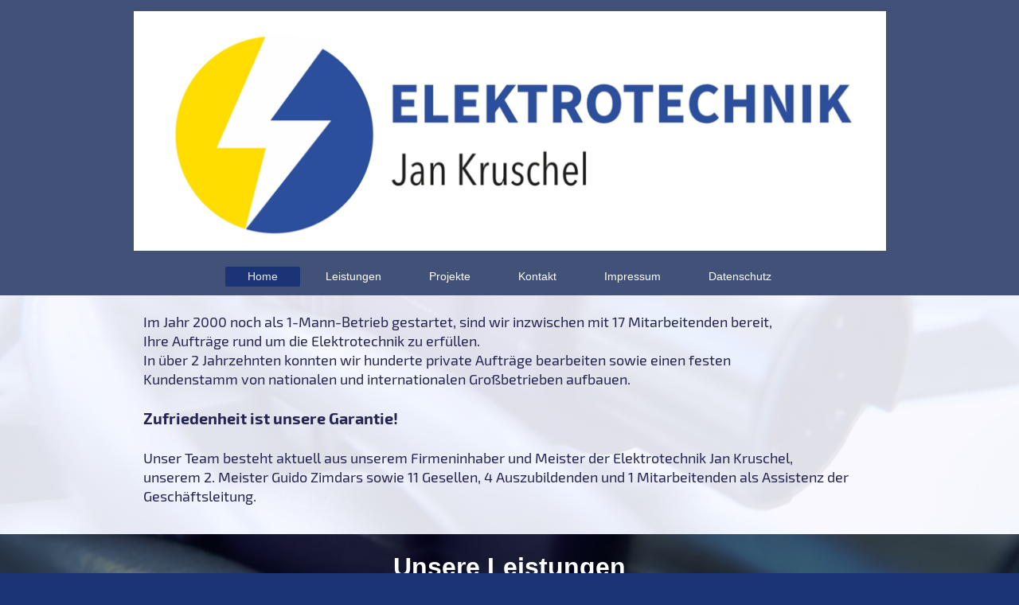

--- FILE ---
content_type: text/html; charset=UTF-8
request_url: http://www.elektrotechnik-malchin.de/
body_size: 6043
content:
<!DOCTYPE html>
<html lang="de"  ><head prefix="og: http://ogp.me/ns# fb: http://ogp.me/ns/fb# business: http://ogp.me/ns/business#">
    <meta http-equiv="Content-Type" content="text/html; charset=utf-8"/>
    <meta name="generator" content="IONOS MyWebsite"/>
        
    <link rel="dns-prefetch" href="//cdn.website-start.de/"/>
    <link rel="dns-prefetch" href="//125.mod.mywebsite-editor.com"/>
    <link rel="dns-prefetch" href="https://125.sb.mywebsite-editor.com/"/>
    <link rel="shortcut icon" href="http://www.elektrotechnik-malchin.de/s/misc/favicon.png?1694600024"/>
        <title>Elektrotechnik  Jan Kruschel - Malchin - Home</title>
    
    <style type="text/css">@media screen and (min-device-width: 1024px) {
            .mediumScreenDisabled { display:block }
            .smallScreenDisabled { display:block }
        }
        @media screen and (max-device-width: 1024px) { .mediumScreenDisabled { display:none } }
        @media screen and (max-device-width: 568px) { .smallScreenDisabled { display:none } }
                @media screen and (min-width: 1024px) {
            .mobilepreview .mediumScreenDisabled { display:block }
            .mobilepreview .smallScreenDisabled { display:block }
        }
        @media screen and (max-width: 1024px) { .mobilepreview .mediumScreenDisabled { display:none } }
        @media screen and (max-width: 568px) { .mobilepreview .smallScreenDisabled { display:none } }</style>
    <meta name="viewport" content="width=1025"/>

<meta name="format-detection" content="telephone=no"/>
        <meta name="keywords" content="Angebot, Kompetenz, Beratung"/>
            <meta name="description" content="Elektrotechnik  Jan Kruschel, Malchin"/>
            <meta name="robots" content="index,follow"/>
        <link href="//cdn.website-start.de/templates/2134/style.css?1763478093678" rel="stylesheet" type="text/css"/>
    <link href="http://www.elektrotechnik-malchin.de/s/style/theming.css?1709021724" rel="stylesheet" type="text/css"/>
    <link href="//cdn.website-start.de/app/cdn/min/group/web.css?1763478093678" rel="stylesheet" type="text/css"/>
<link href="//cdn.website-start.de/app/cdn/min/moduleserver/css/de_DE/common,shoppingbasket?1763478093678" rel="stylesheet" type="text/css"/>
    <link href="//cdn.website-start.de/app/cdn/min/group/mobilenavigation.css?1763478093678" rel="stylesheet" type="text/css"/>
    <link href="https://125.sb.mywebsite-editor.com/app/logstate2-css.php?site=750008095&amp;t=1769063062" rel="stylesheet" type="text/css"/>

<script type="text/javascript">
    /* <![CDATA[ */
var stagingMode = '';
    /* ]]> */
</script>
<script src="https://125.sb.mywebsite-editor.com/app/logstate-js.php?site=750008095&amp;t=1769063062"></script>

    <link href="//cdn.website-start.de/templates/2134/print.css?1763478093678" rel="stylesheet" media="print" type="text/css"/>
    <script type="text/javascript">
    /* <![CDATA[ */
    var systemurl = 'https://125.sb.mywebsite-editor.com/';
    var webPath = '/';
    var proxyName = '';
    var webServerName = 'www.elektrotechnik-malchin.de';
    var sslServerUrl = 'https://ssl.kundenserver.de/www.elektrotechnik-malchin.de';
    var nonSslServerUrl = 'http://www.elektrotechnik-malchin.de';
    var webserverProtocol = 'http://';
    var nghScriptsUrlPrefix = '//125.mod.mywebsite-editor.com';
    var sessionNamespace = 'DIY_SB';
    var jimdoData = {
        cdnUrl:  '//cdn.website-start.de/',
        messages: {
            lightBox: {
    image : 'Bild',
    of: 'von'
}

        },
        isTrial: 0,
        pageId: 58142    };
    var script_basisID = "750008095";

    diy = window.diy || {};
    diy.web = diy.web || {};

        diy.web.jsBaseUrl = "//cdn.website-start.de/s/build/";

    diy.context = diy.context || {};
    diy.context.type = diy.context.type || 'web';
    /* ]]> */
</script>

<script type="text/javascript" src="//cdn.website-start.de/app/cdn/min/group/web.js?1763478093678" crossorigin="anonymous"></script><script type="text/javascript" src="//cdn.website-start.de/s/build/web.bundle.js?1763478093678" crossorigin="anonymous"></script><script type="text/javascript" src="//cdn.website-start.de/app/cdn/min/group/mobilenavigation.js?1763478093678" crossorigin="anonymous"></script><script src="//cdn.website-start.de/app/cdn/min/moduleserver/js/de_DE/common,shoppingbasket?1763478093678"></script>
<script type="text/javascript" src="https://cdn.website-start.de/proxy/apps/z4fpz3/resource/dependencies/"></script><script type="text/javascript">
                    if (typeof require !== 'undefined') {
                        require.config({
                            waitSeconds : 10,
                            baseUrl : 'https://cdn.website-start.de/proxy/apps/z4fpz3/js/'
                        });
                    }
                </script><script type="text/javascript" src="//cdn.website-start.de/app/cdn/min/group/pfcsupport.js?1763478093678" crossorigin="anonymous"></script>    <meta property="og:type" content="business.business"/>
    <meta property="og:url" content="http://www.elektrotechnik-malchin.de/"/>
    <meta property="og:title" content="Elektrotechnik  Jan Kruschel - Malchin - Home"/>
            <meta property="og:description" content="Elektrotechnik  Jan Kruschel, Malchin"/>
                <meta property="og:image" content="http://www.elektrotechnik-malchin.de/s/misc/logo.PNG?t=1766486895"/>
        <meta property="business:contact_data:country_name" content="Deutschland"/>
    <meta property="business:contact_data:street_address" content="Mühlenfeld 9"/>
    <meta property="business:contact_data:locality" content="Malchin"/>
    
    <meta property="business:contact_data:email" content="elektrotechnik-kruschel@t-online.de"/>
    <meta property="business:contact_data:postal_code" content="17139"/>
    <meta property="business:contact_data:phone_number" content=" 03994 299444"/>
    
    
<link href="//cdn.website-start.de/sections/_res/public/common.css" rel="stylesheet" type="text/css"/><link href="//cdn.website-start.de/sections/highlights-1/public/style.css" rel="stylesheet" type="text/css"/></head>


<body class="body diyBgActive  startpage cc-pagemode-default diyfeNoSidebar diy-layout-fullWidth diy-market-de_DE" data-pageid="58142" id="page-58142">
    
    <div class="diyw">
        <div class="diyweb">
<div class="diywebGutter">
<div class="diywebHeader diyfeCA diyfeCA2">

<div class="diywebHeader-item diywebMobileNavigation">

<nav id="diyfeMobileNav" class="diyfeCA diyfeCA2" role="navigation">
    <a title="Navigation aufklappen/zuklappen">Navigation aufklappen/zuklappen</a>
    <ul class="mainNav1"><li class="current hasSubNavigation"><a data-page-id="58142" href="http://www.elektrotechnik-malchin.de/" class="current level_1"><span>Home</span></a></li><li class=" hasSubNavigation"><a data-page-id="402993" href="http://www.elektrotechnik-malchin.de/leistungen/" class=" level_1"><span>Leistungen</span></a><span class="diyfeDropDownSubOpener">&nbsp;</span><div class="diyfeDropDownSubList diyfeCA diyfeCA3"><ul class="mainNav2"><li class=" hasSubNavigation"><a data-page-id="403028" href="http://www.elektrotechnik-malchin.de/leistungen/planung-installation/" class=" level_2"><span>Planung &amp; Installation</span></a></li><li class=" hasSubNavigation"><a data-page-id="403029" href="http://www.elektrotechnik-malchin.de/leistungen/lade-speichertechnik/" class=" level_2"><span>Lade- &amp; Speichertechnik</span></a></li><li class=" hasSubNavigation"><a data-page-id="403030" href="http://www.elektrotechnik-malchin.de/leistungen/photovoltaikanlagen/" class=" level_2"><span>Photovoltaikanlagen</span></a></li><li class=" hasSubNavigation"><a data-page-id="403031" href="http://www.elektrotechnik-malchin.de/leistungen/hauskommunikation/" class=" level_2"><span>Hauskommunikation</span></a></li><li class=" hasSubNavigation"><a data-page-id="403032" href="http://www.elektrotechnik-malchin.de/leistungen/alarm-brandmeldetechnik/" class=" level_2"><span>Alarm- &amp; Brandmeldetechnik</span></a></li><li class=" hasSubNavigation"><a data-page-id="403033" href="http://www.elektrotechnik-malchin.de/leistungen/antennen-sat-glasfaser/" class=" level_2"><span>Antennen, SAT &amp; Glasfaser</span></a></li><li class=" hasSubNavigation"><a data-page-id="403038" href="http://www.elektrotechnik-malchin.de/leistungen/anlagenprüfungen/" class=" level_2"><span>Anlagenprüfungen</span></a></li></ul></div></li><li class=" hasSubNavigation"><a data-page-id="403023" href="http://www.elektrotechnik-malchin.de/projekte/" class=" level_1"><span>Projekte</span></a></li><li class=" hasSubNavigation"><a data-page-id="58143" href="http://www.elektrotechnik-malchin.de/kontakt/" class=" level_1"><span>Kontakt</span></a></li><li class=" hasSubNavigation"><a data-page-id="58144" href="http://www.elektrotechnik-malchin.de/impressum/" class=" level_1"><span>Impressum</span></a></li><li class=" hasSubNavigation"><a data-page-id="403001" href="http://www.elektrotechnik-malchin.de/datenschutz/" class=" level_1"><span>Datenschutz</span></a></li></ul></nav>
</div>
<div class="diywebHeader-item diywebLogoArea">

    <style type="text/css" media="all">
        /* <![CDATA[ */
                .diyw #website-logo {
            text-align: center !important;
                        padding: 14px 0;
                    }
        
                /* ]]> */
    </style>

    <div id="website-logo">
            <a href="http://www.elektrotechnik-malchin.de/"><img class="website-logo-image" width="945" src="http://www.elektrotechnik-malchin.de/s/misc/logo.PNG?t=1766486896" alt=""/></a>

            
            </div>


</div>

<div class="diywebHeader-item diywebDesktopNavigation">
<div class="diywebMainNavigation">
<div class="webnavigation"><ul id="mainNav1" class="mainNav1"><li class="navTopItemGroup_1"><a data-page-id="58142" href="http://www.elektrotechnik-malchin.de/" class="current level_1"><span>Home</span></a></li><li class="navTopItemGroup_2"><a data-page-id="402993" href="http://www.elektrotechnik-malchin.de/leistungen/" class="level_1"><span>Leistungen</span></a></li><li class="navTopItemGroup_3"><a data-page-id="403023" href="http://www.elektrotechnik-malchin.de/projekte/" class="level_1"><span>Projekte</span></a></li><li class="navTopItemGroup_4"><a data-page-id="58143" href="http://www.elektrotechnik-malchin.de/kontakt/" class="level_1"><span>Kontakt</span></a></li><li class="navTopItemGroup_5"><a data-page-id="58144" href="http://www.elektrotechnik-malchin.de/impressum/" class="level_1"><span>Impressum</span></a></li><li class="navTopItemGroup_6"><a data-page-id="403001" href="http://www.elektrotechnik-malchin.de/datenschutz/" class="level_1"><span>Datenschutz</span></a></li></ul></div>
<div class="webnavigation"></div>
<div class="webnavigation"></div>
</div>
</div>
</div>
</div>

<div class="diywebContent">
<div class="diywebGutter">
<div class="diywebMain">
<div class="diyfeCA diyfeCA1">

        <div id="content_area">
        	<div id="content_start"></div>
        	
        
        <div id="matrix_139816" class="sortable-matrix" data-matrixId="139816"><div class="n module-type-text diyfeLiveArea "> <p style="line-height: 21px; font-size: 15px; text-align: center;"> </p>
<p><span style="font-size:18px;"><span style="color:#252552;">Im Jahr 2000 noch als 1-Mann-Betrieb gestartet, sind wir inzwischen mit 17 Mitarbeitenden bereit,<br/>
Ihre Aufträge rund um die Elektrotechnik zu erfüllen.<br/>
In über 2 Jahrzehnten konnten wir hunderte private Aufträge bearbeiten sowie einen festen<br/>
Kundenstamm von nationalen und internationalen Großbetrieben aufbauen.<br/>
<br/>
<span style="font-size:20px;"><strong>Zufriedenheit ist unsere Garantie!</strong></span><br/>
<br/>
Unser Team besteht aktuell aus unserem Firmeninhaber und Meister der Elektrotechnik Jan Kruschel,<br/>
unserem 2. Meister Guido Zimdars sowie 11 Gesellen, 4 Auszubildenden und 1 Mitarbeitenden als Assistenz der Geschäftsleitung.</span></span></p>
<p> </p>
<p> </p> </div><div class="n module-type-section section-base-highlights-1 section-layout-columns section-layout-cls-has-columns section-layout-cls-columns section-fullwidth-yes section-style-preset-3 section-style-roundness-3 ">         <div id="sd11dac7e146b461bc81b6727089559e1" class="section-wrapper section-has-background section-has-background-image section-has-loop-background section-cls-v-spaced section-cls-adjust-for-loop-shadow ">
                    <div class="section-bg-element-container section-bg-has-parallax" id="section_bg_element_14127146">
            <div class="section-bg-element-inner " style=" background-image: url(http://www.elektrotechnik-malchin.de/s/cc_images/cache_19836891.png?t=1694600411); "></div>
                                    <div class="section-bg-shade" style="background-color: rgba(0,0,0,0.55);"></div>
        </div>
                    <script type="text/javascript">
                jQuery(function() {
                    diy.module.section.initWeb(14127146);
                });
            </script>
            <div class="section-content section-bg-white-contrast diyfeLiveArea">
                <div class="section-group section-group-sectionHeader h1-align">
            <div class="n module-type-header module-alias-sectionTitle "> <h1><span class="diyfeDecoration">Unsere Leistungen</span></h1> </div>
        </div><div class="n module-type-sectionContainer module-alias-content section-has-no-background">             <div class="section-wrapper ">
                        <div class="section-bg-element-container" id="section_bg_element_14127149">
            <div class="section-bg-element-inner "></div>
            
        </div>
        
                <div class="section-content section-bg-no-contrast">
                    <div class="section-extras-element"></div>
                    <div class="section-group section-group-loopContainer section-cls-card section-cls-display-columns loop-same-size section-cls-b-4 section-cls-c-4">
            <div class="n module-type-sectionContainer module-alias-loop loop-same-size section-row-1 section-pos-n1 section-no-1 section-rc4 section-pos-odd section-pos-first section-lb4 section-has-background section-has-background-color section-cls-card section-cls-display-columns">             <div class="section-wrapper diyfeArea diyfeColor3">
                        <div class="section-bg-element-container" id="section_bg_element_14127162">
            <div class="section-bg-element-inner diyfeArea diyfeColor3"></div>
            
        </div>
        
                <div class="section-content section-bg-no-contrast">
                    <div class="section-extras-element"></div>
                    <div class="section-group section-group-c2 section-cls-display-rows">
            <div class="n module-type-text module-alias-loopDescription section-cls-normal-text"> <p><span style="font-size:20px"><span style="color:#252552"><strong>Planung &amp; Installation</strong></span></span></p>
<p><br/>
<span style="font-size:16px"><span style="color:rgb(37, 37, 82)">Sie benötigen Hilfe bei der Planung oder Installation Ihrer Elektrik?</span></span></p>
<p><strong><span style="font-size:16px"><span style="color:#252552">Wir sind die richtigen Ansprechpartner!</span></span></strong><br/>
 </p> </div>        <div class="section-group section-group-loopButtonWrapper ">
            <div class="n module-type-button module-alias-loopButton section-cls-button-variant-1"> <div class="module-button-container">
    <a href="http://www.elektrotechnik-malchin.de/leistungen/planung-installation/" class="diyfeLinkAsButton" style="background-color: #CFCFD8 !important;border-color: #CFCFD8 !important;color: #252552 !important;">MEHR ERFAHREN</a></div>
 </div>
        </div>
        </div>
                </div>
            </div> </div><div class="n module-type-sectionContainer module-alias-loop loop-same-size section-row-1 section-pos-n2 section-no-2 section-rc4 section-pos-even section-lb4 section-has-background section-has-background-color section-cls-card section-cls-display-columns">             <div class="section-wrapper diyfeArea diyfeColor3">
                        <div class="section-bg-element-container" id="section_bg_element_14127176">
            <div class="section-bg-element-inner diyfeArea diyfeColor3"></div>
            
        </div>
        
                <div class="section-content section-bg-no-contrast">
                    <div class="section-extras-element"></div>
                    <div class="section-group section-group-c2 section-cls-display-rows">
            <div class="n module-type-text module-alias-loopDescription section-cls-normal-text"> <p><span style="font-size:20px"><span style="color:#252552"><strong>Lade- &amp; Speichertechnik</strong></span></span></p>
<p> </p>
<p><span style="font-size:16px"><span style="color:#252552">Lade- und Speicher-technologien werden immer bedeutsamer.<br/>
<strong>Wir beraten Sie  persönlich &amp; individuell!</strong></span></span></p> </div>        <div class="section-group section-group-loopButtonWrapper ">
            <div class="n module-type-button module-alias-loopButton section-cls-button-variant-1"> <div class="module-button-container">
    <a href="http://www.elektrotechnik-malchin.de/leistungen/lade-speichertechnik/" class="diyfeLinkAsButton" style="background-color: #CFCFD8 !important;border-color: #CFCFD8 !important;color: #252552 !important;">MEHR ERFAHREN</a></div>
 </div>
        </div>
        </div>
                </div>
            </div> </div><div class="n module-type-sectionContainer module-alias-loop loop-same-size section-row-1 section-pos-n3 section-no-3 section-rc4 section-pos-odd section-pos-m3 section-lb4 section-has-background section-has-background-color section-cls-card section-cls-display-columns">             <div class="section-wrapper diyfeArea diyfeColor3">
                        <div class="section-bg-element-container" id="section_bg_element_14127183">
            <div class="section-bg-element-inner diyfeArea diyfeColor3"></div>
            
        </div>
        
                <div class="section-content section-bg-no-contrast">
                    <div class="section-extras-element"></div>
                    <div class="section-group section-group-c2 section-cls-display-rows">
            <div class="n module-type-text module-alias-loopDescription section-cls-normal-text"> <p><span style="font-size:20px"><span style="color:#252552"><strong>Photovoltaik-anlagen</strong></span></span></p>
<p> </p>
<p><span style="color:#252552"><span style="font-size:16px">Sie möchten Ihren Strom selbst erzeugen?<br/>
<strong>Wir installieren Ihnen Ihre passende Photovoltaikanlage!</strong></span></span></p> </div>        <div class="section-group section-group-loopButtonWrapper ">
            <div class="n module-type-button module-alias-loopButton section-cls-button-variant-1"> <div class="module-button-container">
    <a href="http://www.elektrotechnik-malchin.de/leistungen/photovoltaikanlagen/" class="diyfeLinkAsButton" style="background-color: #CFCFD8 !important;border-color: #CFCFD8 !important;color: #252552 !important;">MEHR ERFAHREN</a></div>
 </div>
        </div>
        </div>
                </div>
            </div> </div><div class="n module-type-sectionContainer module-alias-loop loop-same-size section-row-1 section-pos-n4 section-no-4 section-rc4 section-pos-even section-pos-m4 section-pos-last section-lb4 section-has-background section-has-background-color section-cls-card section-cls-display-columns">             <div class="section-wrapper diyfeArea diyfeColor3">
                        <div class="section-bg-element-container" id="section_bg_element_14127189">
            <div class="section-bg-element-inner diyfeArea diyfeColor3"></div>
            
        </div>
        
                <div class="section-content section-bg-no-contrast">
                    <div class="section-extras-element"></div>
                    <div class="section-group section-group-c2 section-cls-display-rows">
            <div class="n module-type-text module-alias-loopDescription section-cls-normal-text"> <p><span style="font-size:20px"><strong><span style="color:#252552">Haus-kommunikation</span></strong></span></p>
<p> </p>
<p><span style="font-size:16px"><span style="color:#252552">Sie wollen die Kommunikation und Steuerung in Ihrem Heim vereinfachen?<br/>
<strong>Wir machen Ihr Zuhause intelligent!</strong></span></span></p> </div>        <div class="section-group section-group-loopButtonWrapper ">
            <div class="n module-type-button module-alias-loopButton section-cls-button-variant-1"> <div class="module-button-container">
    <a href="http://www.elektrotechnik-malchin.de/leistungen/hauskommunikation/" class="diyfeLinkAsButton" style="background-color: #CFCFD8 !important;border-color: #CFCFD8 !important;color: #252552 !important;">MEHR ERFAHREN</a></div>
 </div>
        </div>
        </div>
                </div>
            </div> </div>
        </div>        <div class="section-group section-group-loopContainer section-cls-card section-cls-display-columns loop-same-size section-cls-b-4 section-cls-c-3">
            <div class="n module-type-sectionContainer module-alias-loop loop-same-size section-row-2 section-pos-n1 section-no-5 section-rc3 section-pos-odd section-pos-first section-lb4 section-has-background section-has-background-color section-cls-card section-cls-display-columns">             <div class="section-wrapper diyfeArea diyfeColor3">
                        <div class="section-bg-element-container" id="section_bg_element_14127207">
            <div class="section-bg-element-inner diyfeArea diyfeColor3"></div>
            
        </div>
        
                <div class="section-content section-bg-no-contrast">
                    <div class="section-extras-element"></div>
                    <div class="section-group section-group-c2 section-cls-display-rows">
            <div class="n module-type-text module-alias-loopDescription section-cls-normal-text"> <p><span style="font-size:20px"><strong><span style="color:#252552">Alarm - &amp; Brand-meldetechnik</span></strong></span></p>
<p> </p>
<p><span style="font-size:16px"><span style="color:#252552">Ob im Eigenheim oder in Industrieanlagen –<br/>
<strong>Wir sorgen für Ihre Sicherheit!</strong></span></span></p> </div>        <div class="section-group section-group-loopButtonWrapper ">
            <div class="n module-type-button module-alias-loopButton section-cls-button-variant-1"> <div class="module-button-container">
    <a href="http://www.elektrotechnik-malchin.de/leistungen/alarm-brandmeldetechnik/" class="diyfeLinkAsButton" style="background-color: #CFCFD8 !important;border-color: #CFCFD8 !important;color: #252552 !important;">MEHR ERFAHREN</a></div>
 </div>
        </div>
        </div>
                </div>
            </div> </div><div class="n module-type-sectionContainer module-alias-loop loop-same-size section-row-2 section-pos-n2 section-no-6 section-rc3 section-pos-even section-lb4 section-has-background section-has-background-color section-cls-card section-cls-display-columns">             <div class="section-wrapper diyfeArea diyfeColor3">
                        <div class="section-bg-element-container" id="section_bg_element_14127213">
            <div class="section-bg-element-inner diyfeArea diyfeColor3"></div>
            
        </div>
        
                <div class="section-content section-bg-no-contrast">
                    <div class="section-extras-element"></div>
                    <div class="section-group section-group-c2 section-cls-display-rows">
            <div class="n module-type-text module-alias-loopDescription section-cls-normal-text"> <p><strong><span style="color:#252552"><span style="font-size:20px">Antennen &amp; SAT-Technik</span></span></strong></p>
<p> </p>
<p><span style="color:#252552"><span style="font-size:16px">Sie haben Anliegen zu Ihrem Hausempfang oder Glasfaser-technologie?<br/>
<strong>Sprechen Sie uns</strong></span></span></p>
<p><span style="color:#252552"><span style="font-size:16px"><strong>gerne an!</strong></span></span></p>
<p> </p> </div>        <div class="section-group section-group-loopButtonWrapper ">
            <div class="n module-type-button module-alias-loopButton section-cls-button-variant-1"> <div class="module-button-container">
    <a href="http://www.elektrotechnik-malchin.de/leistungen/antennen-sat-glasfaser/" class="diyfeLinkAsButton" style="background-color: #CFCFD8 !important;border-color: #CFCFD8 !important;color: #252552 !important;">MEHR ERFAHREN</a></div>
 </div>
        </div>
        </div>
                </div>
            </div> </div><div class="n module-type-sectionContainer module-alias-loop loop-same-size section-row-2 section-pos-n3 section-no-7 section-rc3 section-pos-odd section-pos-m3 section-pos-last section-lb4 section-has-background section-has-background-color section-cls-card section-cls-display-columns">             <div class="section-wrapper diyfeArea diyfeColor3">
                        <div class="section-bg-element-container" id="section_bg_element_14131013">
            <div class="section-bg-element-inner diyfeArea diyfeColor3"></div>
            
        </div>
        
                <div class="section-content section-bg-no-contrast">
                    <div class="section-extras-element"></div>
                    <div class="section-group section-group-c2 section-cls-display-rows">
            <div class="n module-type-text module-alias-loopDescription section-cls-normal-text"> <p><span style="font-size:20px"><strong><span style="color:#252552">Anlagen-prüfungen</span></strong></span></p>
<p> </p>
<p><span style="color:#252552"><span style="font-size:16px">Die Sicherheit in Betrieben ist nicht zu vernachlässigen!<br/>
<strong>Wir überprüfen Ihre elektrischen Anlagen!</strong></span></span><br/>
 </p> </div>        <div class="section-group section-group-loopButtonWrapper ">
            <div class="n module-type-button module-alias-loopButton section-cls-button-variant-1"> <div class="module-button-container">
    <a href="http://www.elektrotechnik-malchin.de/leistungen/anlagenprüfungen/" class="diyfeLinkAsButton" style="background-color: #CFCFD8 !important;border-color: #CFCFD8 !important;color: #252552 !important;">MEHR ERFAHREN</a></div>
 </div>
        </div>
        </div>
                </div>
            </div> </div>
        </div>
                </div>
            </div> </div>
            </div>
        </div> </div><div class="n module-type-text diyfeLiveArea "> <p> </p>
<p><span style="font-size: 16px;">       </span></p> </div><div class="n module-type-text diyfeLiveArea "> <p>  </p> </div><div class="n module-type-gallery diyfeLiveArea "> <div class="ccgalerie slideshow clearover" id="slideshow-gallery-14127462" data-jsclass="GallerySlideshow" data-jsoptions="effect: 'fade',changeTime: 5000,maxHeight: '375px',navigation: true,startPaused: false">

    <div class="thumb_pro1">
    	<div class="innerthumbnail">
    		<a href="http://www.elektrotechnik-malchin.de/leistungen/planung-installation/">    			<img data-width="1024" data-height="684" src="http://www.elektrotechnik-malchin.de/s/cc_images/thumb_19839066.jpg" title="Elektroplanung &amp; -installation"/>
    		</a>    	</div>
    </div>
        <div class="thumb_pro1">
    	<div class="innerthumbnail">
    		<a href="http://www.elektrotechnik-malchin.de/leistungen/lade-speichertechnik/">    			<img data-width="921" data-height="768" src="http://www.elektrotechnik-malchin.de/s/cc_images/thumb_19839067.jpg" title="Lade- &amp; Speichertechnik"/>
    		</a>    	</div>
    </div>
        <div class="thumb_pro1">
    	<div class="innerthumbnail">
    		<a href="http://www.elektrotechnik-malchin.de/leistungen/photovoltaikanlagen/">    			<img data-width="1024" data-height="682" src="http://www.elektrotechnik-malchin.de/s/cc_images/thumb_19839068.jpg" title="Photovoltaikanlagen"/>
    		</a>    	</div>
    </div>
        <div class="thumb_pro1">
    	<div class="innerthumbnail">
    		<a href="http://www.elektrotechnik-malchin.de/leistungen/hauskommunikation/">    			<img data-width="1024" data-height="768" src="http://www.elektrotechnik-malchin.de/s/cc_images/thumb_19839069.jpg" title="Hauskommunikation"/>
    		</a>    	</div>
    </div>
        <div class="thumb_pro1">
    	<div class="innerthumbnail">
    		<a href="http://www.elektrotechnik-malchin.de/leistungen/alarm-brandmeldetechnik/">    			<img data-width="1024" data-height="682" src="http://www.elektrotechnik-malchin.de/s/cc_images/thumb_19839070.jpg" title="Alarm- &amp; Brandmeldetechnik"/>
    		</a>    	</div>
    </div>
        <div class="thumb_pro1">
    	<div class="innerthumbnail">
    		<a href="http://www.elektrotechnik-malchin.de/leistungen/antennen-sat-glasfaser/">    			<img data-width="1024" data-height="681" src="http://www.elektrotechnik-malchin.de/s/cc_images/thumb_19839071.jpg" title="Antennen, SAT &amp; Glasfaser"/>
    		</a>    	</div>
    </div>
        <div class="thumb_pro1">
    	<div class="innerthumbnail">
    		<a href="http://www.elektrotechnik-malchin.de/leistungen/anlagenprüfungen/">    			<img data-width="1024" data-height="682" src="http://www.elektrotechnik-malchin.de/s/cc_images/thumb_19839072.jpg" title="Anlagenprüfungen"/>
    		</a>    	</div>
    </div>
    </div>
 </div><div class="n module-type-text diyfeLiveArea "> <p> </p>
<p> </p>
<p> </p>
<p> </p> </div><div class="n module-type-matrix "> 

<div class="diyfeModGridGroup diyfeModGrid3 diyfeModGridStyleTeaser">
            <div class="diyfeModGridElement diyfeModGridCol33">
            <div class="diyfeModGridContent">
                <div id="matrix_969453" class="sortable-matrix-child" data-matrixId="969453"><div class="n module-type-text diyfeLiveArea "> <p style="margin-left: 40px;"> </p>
<p style="margin-left: 40px;"><span style="font-size:18px;"><strong>Elektrotechnik Jan Kruschel</strong></span></p>
<p> </p>
<p style="margin-left: 40px;"><span style="font-size:16px;">Mühlenfeld 9<br/>
17139 Malchin</span></p>
<p style="margin-left: 40px;"> </p> </div></div>            </div>
        </div>
            <div class="diyfeModGridElement diyfeModGridCol33">
            <div class="diyfeModGridContent">
                <div id="matrix_969454" class="sortable-matrix-child" data-matrixId="969454"><div class="n module-type-text diyfeLiveArea "> <p> </p>
<p> </p>
<p> </p>
<p><span style="font-size:16px;">Telefon: 03994 299444</span></p>
<p><span style="font-size:16px;">E-Mail: <a href="mailto:elektrotechnik-kruschel@t-online.de" target="_self">elektrotechnik-kruschel@t-online.de</a></span></p>
<p> </p> </div></div>            </div>
        </div>
            <div class="diyfeModGridElement diyfeModGridCol33">
            <div class="diyfeModGridContent">
                <div id="matrix_969455" class="sortable-matrix-child" data-matrixId="969455"></div>            </div>
        </div>
        <div style="clear: both;"></div>
</div>
 </div></div>
        
        
        </div>
</div>
</div>
<div class="diywebSecondary diyfeCA diyfeCA3">
<div class="diywebGutter">

</div>

</div>
</div>
</div>


<div class="diywebGutter">
<div class="diywebFooter diyfeCA diyfeCA4">
<div class="diywebGutter">
<div id="contentfooter">
    <div class="leftrow">
                        <a rel="nofollow" href="javascript:window.print();">
                    <img class="inline" height="14" width="18" src="//cdn.website-start.de/s/img/cc/printer.gif" alt=""/>
                    Druckversion                </a> <span class="footer-separator">|</span>
                <a href="http://www.elektrotechnik-malchin.de/sitemap/">Sitemap</a>
                        <br/> © Elektrotechnik Jan Kruschel
            </div>
    <script type="text/javascript">
        window.diy.ux.Captcha.locales = {
            generateNewCode: 'Neuen Code generieren',
            enterCode: 'Bitte geben Sie den Code ein'
        };
        window.diy.ux.Cap2.locales = {
            generateNewCode: 'Neuen Code generieren',
            enterCode: 'Bitte geben Sie den Code ein'
        };
    </script>
    <div class="rightrow">
                    <span class="loggedout">
                <a rel="nofollow" id="login" href="https://login.1and1-editor.com/750008095/www.elektrotechnik-malchin.de/de?pageId=58142">
                    Login                </a>
            </span>
                
                <span class="loggedin">
            <a rel="nofollow" id="logout" href="https://125.sb.mywebsite-editor.com/app/cms/logout.php">Logout</a> <span class="footer-separator">|</span>
            <a rel="nofollow" id="edit" href="https://125.sb.mywebsite-editor.com/app/750008095/58142/">Seite bearbeiten</a>
        </span>
    </div>
</div>
            <div id="loginbox" class="hidden">
                <script type="text/javascript">
                    /* <![CDATA[ */
                    function forgotpw_popup() {
                        var url = 'https://passwort.1und1.de/xml/request/RequestStart';
                        fenster = window.open(url, "fenster1", "width=600,height=400,status=yes,scrollbars=yes,resizable=yes");
                        // IE8 doesn't return the window reference instantly or at all.
                        // It may appear the call failed and fenster is null
                        if (fenster && fenster.focus) {
                            fenster.focus();
                        }
                    }
                    /* ]]> */
                </script>
                                <img class="logo" src="//cdn.website-start.de/s/img/logo.gif" alt="IONOS" title="IONOS"/>

                <div id="loginboxOuter"></div>
            </div>
        

</div>
</div>
</div>
</div>
    </div>

    
    </body>


<!-- rendered at Tue, 23 Dec 2025 11:48:16 +0100 -->
</html>
